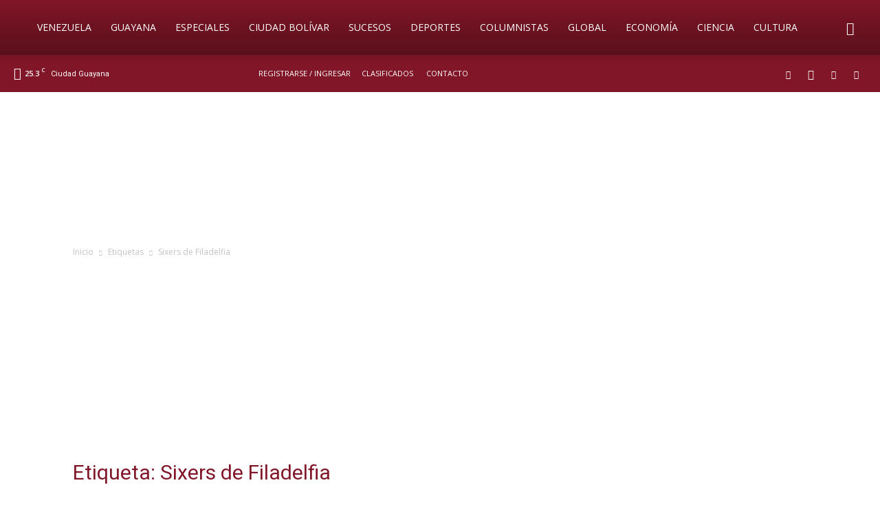

--- FILE ---
content_type: text/html; charset=utf-8
request_url: https://www.google.com/recaptcha/api2/aframe
body_size: 267
content:
<!DOCTYPE HTML><html><head><meta http-equiv="content-type" content="text/html; charset=UTF-8"></head><body><script nonce="yjUSI2J_SxL1i8OsOenBWw">/** Anti-fraud and anti-abuse applications only. See google.com/recaptcha */ try{var clients={'sodar':'https://pagead2.googlesyndication.com/pagead/sodar?'};window.addEventListener("message",function(a){try{if(a.source===window.parent){var b=JSON.parse(a.data);var c=clients[b['id']];if(c){var d=document.createElement('img');d.src=c+b['params']+'&rc='+(localStorage.getItem("rc::a")?sessionStorage.getItem("rc::b"):"");window.document.body.appendChild(d);sessionStorage.setItem("rc::e",parseInt(sessionStorage.getItem("rc::e")||0)+1);localStorage.setItem("rc::h",'1768979287841');}}}catch(b){}});window.parent.postMessage("_grecaptcha_ready", "*");}catch(b){}</script></body></html>